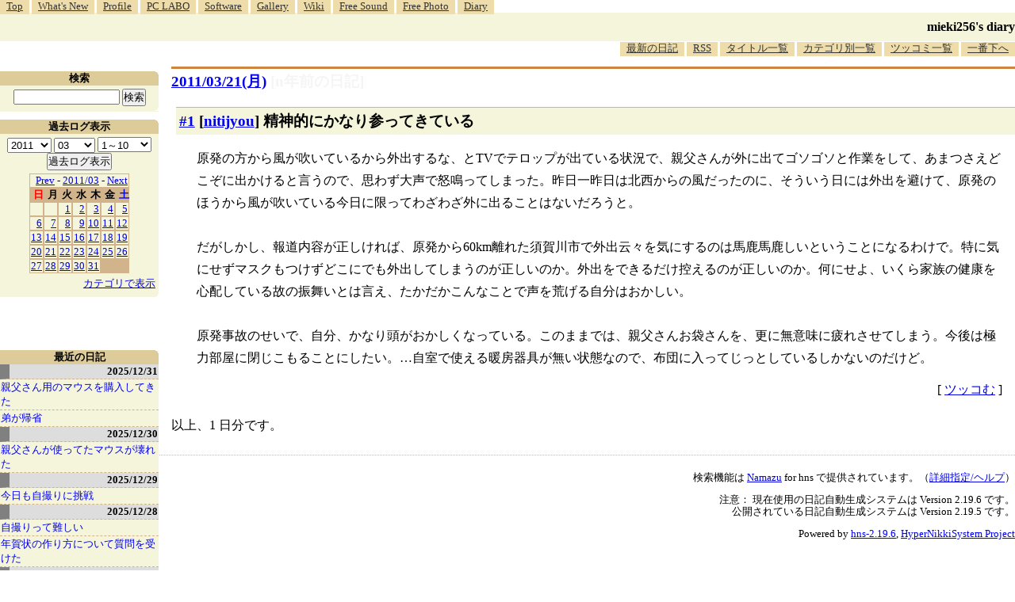

--- FILE ---
content_type: text/html; charset=utf-8
request_url: https://www.google.com/recaptcha/api2/aframe
body_size: 267
content:
<!DOCTYPE HTML><html><head><meta http-equiv="content-type" content="text/html; charset=UTF-8"></head><body><script nonce="gedYqXgDKh-j2jYIey3c4g">/** Anti-fraud and anti-abuse applications only. See google.com/recaptcha */ try{var clients={'sodar':'https://pagead2.googlesyndication.com/pagead/sodar?'};window.addEventListener("message",function(a){try{if(a.source===window.parent){var b=JSON.parse(a.data);var c=clients[b['id']];if(c){var d=document.createElement('img');d.src=c+b['params']+'&rc='+(localStorage.getItem("rc::a")?sessionStorage.getItem("rc::b"):"");window.document.body.appendChild(d);sessionStorage.setItem("rc::e",parseInt(sessionStorage.getItem("rc::e")||0)+1);localStorage.setItem("rc::h",'1769903141625');}}}catch(b){}});window.parent.postMessage("_grecaptcha_ready", "*");}catch(b){}</script></body></html>

--- FILE ---
content_type: text/css
request_url: http://blawat2015.no-ip.com/~mieki256/diary/import.css
body_size: 21
content:
@import "./hns.css";
